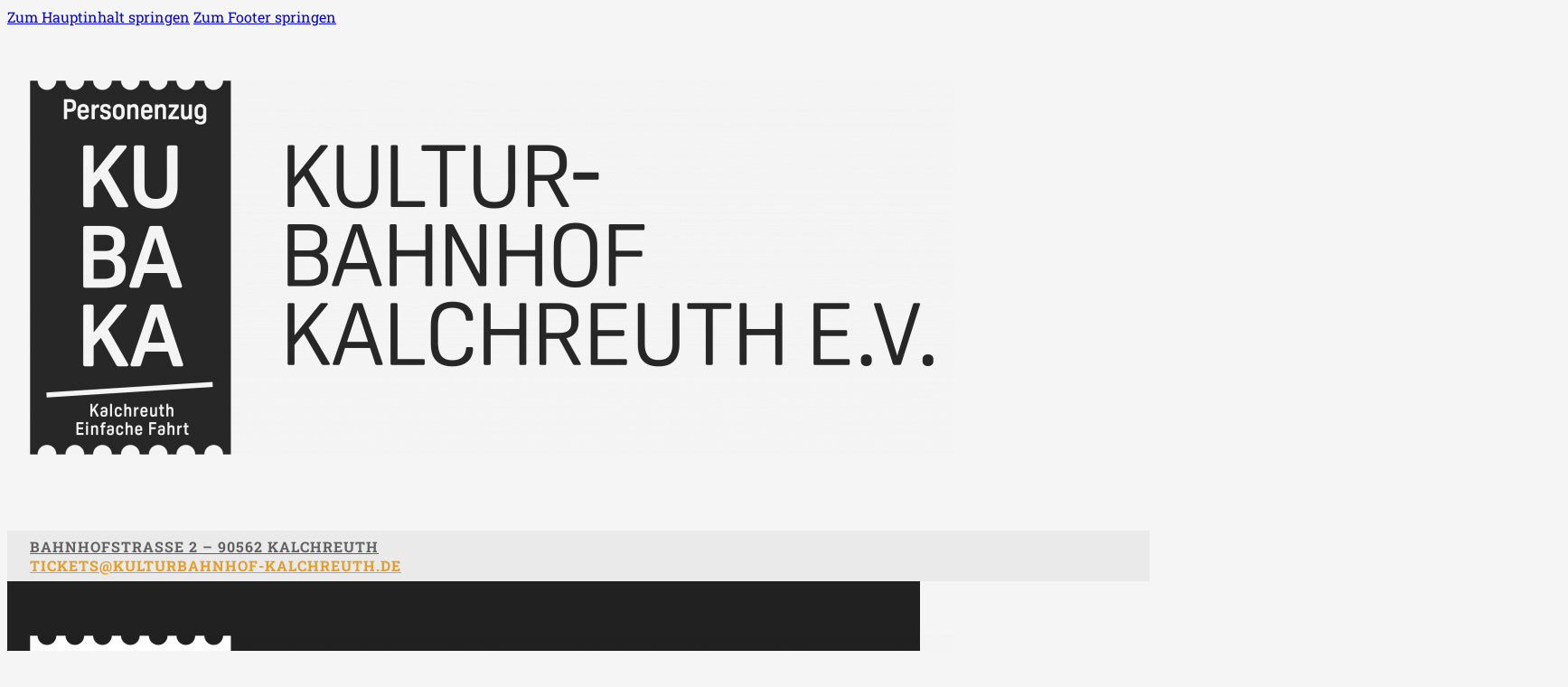

--- FILE ---
content_type: text/html; charset=UTF-8
request_url: https://kulturbahnhof-kalchreuth.de/jazz-am-bahnhof-135-phoenix-love/
body_size: 9773
content:
<!DOCTYPE html>
<html lang="de">
<head>
<meta charset="UTF-8">
<meta name="viewport" content="width=device-width, initial-scale=1">
<title>Jazz am Bahnhof 134 – PHOENIX LOVE &#8211; Kulturbahnhof Kalchreuth e.V.</title>
<meta name='robots' content='max-image-preview:large' />
<link rel="alternate" type="application/rss+xml" title="Kulturbahnhof Kalchreuth e.V. &raquo; Feed" href="https://kulturbahnhof-kalchreuth.de/feed/" />
<link rel="alternate" type="application/rss+xml" title="Kulturbahnhof Kalchreuth e.V. &raquo; Kommentar-Feed" href="https://kulturbahnhof-kalchreuth.de/comments/feed/" />
<link rel="alternate" title="oEmbed (JSON)" type="application/json+oembed" href="https://kulturbahnhof-kalchreuth.de/wp-json/oembed/1.0/embed?url=https%3A%2F%2Fkulturbahnhof-kalchreuth.de%2Fjazz-am-bahnhof-135-phoenix-love%2F" />
<link rel="alternate" title="oEmbed (XML)" type="text/xml+oembed" href="https://kulturbahnhof-kalchreuth.de/wp-json/oembed/1.0/embed?url=https%3A%2F%2Fkulturbahnhof-kalchreuth.de%2Fjazz-am-bahnhof-135-phoenix-love%2F&#038;format=xml" />
<style id='wp-img-auto-sizes-contain-inline-css'>
img:is([sizes=auto i],[sizes^="auto," i]){contain-intrinsic-size:3000px 1500px}
/*# sourceURL=wp-img-auto-sizes-contain-inline-css */
</style>
<style id='wp-emoji-styles-inline-css'>

	img.wp-smiley, img.emoji {
		display: inline !important;
		border: none !important;
		box-shadow: none !important;
		height: 1em !important;
		width: 1em !important;
		margin: 0 0.07em !important;
		vertical-align: -0.1em !important;
		background: none !important;
		padding: 0 !important;
	}
/*# sourceURL=wp-emoji-styles-inline-css */
</style>
<style id='classic-theme-styles-inline-css'>
/*! This file is auto-generated */
.wp-block-button__link{color:#fff;background-color:#32373c;border-radius:9999px;box-shadow:none;text-decoration:none;padding:calc(.667em + 2px) calc(1.333em + 2px);font-size:1.125em}.wp-block-file__button{background:#32373c;color:#fff;text-decoration:none}
/*# sourceURL=/wp-includes/css/classic-themes.min.css */
</style>
<link rel='stylesheet' id='bricks-frontend-css' href='https://kulturbahnhof-kalchreuth.de/wp-content/themes/bricks/assets/css/frontend-layer.min.css?ver=1767290229' media='all' />
<style id='bricks-frontend-inline-css'>
@font-face{font-family:"Roboto";font-weight:400;font-display:swap;src:url(https://kulturbahnhof-kalchreuth.de/wp-content/uploads/2024/01/Roboto-Regular.ttf) format("truetype");}@font-face{font-family:"Roboto";font-weight:700;font-display:swap;src:url(https://kulturbahnhof-kalchreuth.de/wp-content/uploads/2024/01/Roboto-Bold.ttf) format("truetype");}
@font-face{font-family:"Roboto Slab";font-weight:400;font-display:swap;src:url(https://kulturbahnhof-kalchreuth.de/wp-content/uploads/2024/01/RobotoSlab-Regular.ttf) format("truetype");}@font-face{font-family:"Roboto Slab";font-weight:700;font-display:swap;src:url(https://kulturbahnhof-kalchreuth.de/wp-content/uploads/2024/01/RobotoSlab-Bold.ttf) format("truetype");}

/*# sourceURL=bricks-frontend-inline-css */
</style>
<link rel='stylesheet' id='bricks-child-css' href='https://kulturbahnhof-kalchreuth.de/wp-content/themes/bricks-child/style.css?ver=1664373116' media='all' />
<link rel='stylesheet' id='bricks-themify-icons-css' href='https://kulturbahnhof-kalchreuth.de/wp-content/themes/bricks/assets/css/libs/themify-icons-layer.min.css?ver=1767290229' media='all' />
<link rel='stylesheet' id='bricks-photoswipe-css' href='https://kulturbahnhof-kalchreuth.de/wp-content/themes/bricks/assets/css/libs/photoswipe.min.css?ver=1767290229' media='all' />
<style id='bricks-frontend-inline-inline-css'>
:root {} .brxe-container {width: 1400px} .woocommerce main.site-main {width: 1400px} #brx-content.wordpress {width: 1400px} body {font-family: "Roboto Slab"; font-size: 16px; font-weight: 400} h1 {font-size: 3.8rem; font-weight: 700; font-family: ""Roboto Slab""; line-height: 4.6rem} h2 {font-size: 3.2rem; font-weight: 700; text-transform: uppercase; font-family: ""Roboto Slab""; line-height: 4.2rem} h3 {font-weight: 700; text-transform: uppercase; font-family: ""Roboto Slab""; font-size: 2.4rem; line-height: 3.0rem; margin-bottom: 10px} html {background-color: var(--bricks-color-575991)} body {background: none}:where(:root) .bricks-color-primary {color: var(--bricks-color-bcjtjd)}:where(:root) .bricks-background-primary {background-color: var(--bricks-color-bcjtjd)}:where(:root) .bricks-color-secondary {color: var(--bricks-color-uomsrb)}:where(:root) .bricks-background-secondary {background-color: var(--bricks-color-uomsrb)}@media (max-width: 991px) { h1 {font-size: 32px; font-family: "Roboto Slab"} h2 {font-size: 26px; font-family: "Roboto Slab"} body {font-family: "Roboto Slab"}}:root {--bricks-color-575991: #f5f5f5;--bricks-color-shloze: #eaeaea;--bricks-color-194c72: #e0e0e0;--bricks-color-qmuyzj: #d0d0d0;--bricks-color-c0cb4b: #9e9e9e;--bricks-color-2b8fc4: #616161;--bricks-color-04608a: #424242;--bricks-color-ojiffz: #262626;--bricks-color-0eadb1: #212121;--bricks-color-7b74dc: #ff5722;--bricks-color-a836a0: #f44336;--bricks-color-uomsrb: #ed185b;--bricks-color-bcjtjd: #262626;--bricks-color-najygv: #4c9a80;--bricks-color-dvfgqz: #314da3;--bricks-color-umimty: #e99b25;--bricks-color-mejrvg: #e99b25;}#brxe-slyfwv {max-width: 350px; padding-right: 25px}@media (max-width: 767px) {#brxe-slyfwv {max-width: 300px}}#brxe-sjwbyr .bricks-nav-menu > li > a {background-color: #272727; color: #f5f5f5; text-transform: uppercase; font-family: ""Roboto Slab""; padding-top: 10px; padding-right: 10px; padding-bottom: 10px; padding-left: 10px}#brxe-sjwbyr .bricks-nav-menu > li > .brx-submenu-toggle {background-color: #272727}#brxe-sjwbyr .bricks-nav-menu > li > .brx-submenu-toggle > * {color: #f5f5f5; text-transform: uppercase; font-family: ""Roboto Slab""; padding-top: 10px; padding-right: 10px; padding-bottom: 10px; padding-left: 10px}#brxe-sjwbyr .bricks-nav-menu > li {margin-left: 10px}#brxe-sjwbyr .bricks-mobile-menu-wrapper:before {background-color: var(--bricks-color-0eadb1)}#brxe-sjwbyr .bricks-mobile-menu > li > a {padding-top: 10px; padding-bottom: 10px; font-size: 20px}#brxe-sjwbyr .bricks-mobile-menu > li > .brx-submenu-toggle > * {padding-top: 10px; padding-bottom: 10px; font-size: 20px}#brxe-sjwbyr .bricks-nav-menu > .current-menu-item > a {background-color: var(--bricks-color-umimty)}#brxe-sjwbyr .bricks-nav-menu > .current-menu-item > .brx-submenu-toggle {background-color: var(--bricks-color-umimty)}#brxe-sjwbyr .bricks-nav-menu > .current-menu-parent > a {background-color: var(--bricks-color-umimty); color: var(--bricks-color-0eadb1); font-weight: 500}#brxe-sjwbyr .bricks-nav-menu > .current-menu-parent > .brx-submenu-toggle {background-color: var(--bricks-color-umimty)}#brxe-sjwbyr .bricks-nav-menu > .current-menu-ancestor > a {background-color: var(--bricks-color-umimty); color: var(--bricks-color-0eadb1); font-weight: 500}#brxe-sjwbyr .bricks-nav-menu > .current-menu-ancestor > .brx-submenu-toggle {background-color: var(--bricks-color-umimty)}#brxe-sjwbyr .bricks-mobile-menu [aria-current="page"] {color: var(--bricks-color-umimty)}#brxe-sjwbyr .bricks-mobile-menu [aria-current="page"] + button {color: var(--bricks-color-umimty)}#brxe-sjwbyr .bricks-mobile-menu > .current-menu-item > a {color: var(--bricks-color-umimty)}#brxe-sjwbyr .bricks-mobile-menu > .current-menu-parent > a {color: var(--bricks-color-umimty)}#brxe-sjwbyr .bricks-mobile-menu > .current-menu-item > .brx-submenu-toggle > * {color: var(--bricks-color-umimty)}#brxe-sjwbyr .bricks-mobile-menu > .current-menu-parent > .brx-submenu-toggle > * {color: var(--bricks-color-umimty)}#brxe-sjwbyr .bricks-nav-menu .current-menu-item > a {color: var(--bricks-color-0eadb1); font-weight: 500}#brxe-sjwbyr .bricks-nav-menu .current-menu-item > .brx-submenu-toggle > * {color: var(--bricks-color-0eadb1); font-weight: 500}#brxe-sjwbyr .bricks-nav-menu > .current-menu-parent > .brx-submenu-toggle > * {color: var(--bricks-color-0eadb1); font-weight: 500}#brxe-sjwbyr .bricks-nav-menu > .current-menu-ancestor > .brx-submenu-toggle > * {color: var(--bricks-color-0eadb1); font-weight: 500}.brxe-nav-menu .bricks-mobile-menu-toggle .bar-center { min-width: 12px; top: 12px; width: 20px;} .brxe-nav-menu .bricks-mobile-menu-toggle .bar-bottom { min-width: 12px; top: 24px; width: 20px;}@media (max-width: 767px) {#brxe-sjwbyr .bricks-mobile-menu-toggle {width: 40px !important; color: var(--bricks-color-ojiffz)}#brxe-sjwbyr .bricks-mobile-menu-toggle .bar-top {width: 40px !important}#brxe-sjwbyr .bricks-mobile-menu-toggle .bar-center {width: 40px !important}#brxe-sjwbyr .bricks-mobile-menu-toggle .bar-bottom {width: 40px !important}#brxe-sjwbyr.show-mobile-menu .bricks-mobile-menu-toggle {color: var(--bricks-color-ojiffz) !important}#brxe-sjwbyr {display: none}}@media (max-width: 478px) {#brxe-sjwbyr .bricks-mobile-menu-toggle {color: var(--bricks-color-ojiffz); width: 40px !important}#brxe-sjwbyr.show-mobile-menu .bricks-mobile-menu-toggle {color: var(--bricks-color-ojiffz) !important}#brxe-sjwbyr .bricks-mobile-menu-toggle .bar-top {width: 40px !important}#brxe-sjwbyr .bricks-mobile-menu-toggle .bar-center {width: 40px !important}#brxe-sjwbyr .bricks-mobile-menu-toggle .bar-bottom {width: 40px !important}}#brxe-gxxxdk {display: none}#brxe-gxxxdk { outline: none;}@media (max-width: 767px) {#brxe-gxxxdk {--brxe-toggle-scale: 1.3; margin-top: 15px; margin-right: 5px; display: flex}#brxe-gxxxdk .brxa-inner {--brxe-toggle-bar-height: 2px; --brxe-toggle-bar-radius: 0px}}#brxe-efdtkn {display: flex; justify-content: space-between; width: 100%}#brxe-qdxjgq {padding-top: 60px; padding-right: 25px; padding-bottom: 80px; padding-left: 25px}@media (max-width: 478px) {#brxe-qdxjgq {padding-top: 40px; padding-bottom: 60px}}#brxe-gjitqc {background-color: var(--bricks-color-575991)}#brxe-nykujy {color: var(--bricks-color-2b8fc4); text-transform: uppercase; letter-spacing: 1px; font-family: ""Roboto Slab""; font-weight: 700}@media (max-width: 478px) {#brxe-nykujy {font-size: 15px}}#brxe-vfprzs {color: var(--bricks-color-umimty); text-transform: uppercase; letter-spacing: 1px; font-weight: 700; font-family: ""Roboto Slab""}@media (max-width: 478px) {#brxe-vfprzs {font-size: 15px}}#brxe-taivrn {padding-top: 7px; padding-right: 25px; padding-bottom: 7px; padding-left: 25px; flex-direction: row; justify-content: space-between}@media (max-width: 478px) {#brxe-taivrn {align-items: center}}#brxe-xcorwt {background-color: var(--bricks-color-shloze)}#brxe-zpdaap {max-width: 300px; margin-bottom: 25px; padding-right: 25px}#brxe-zpdaap { outline: none;}@media (max-width: 767px) {#brxe-zpdaap {margin-bottom: 25px}#brxe-zpdaap { outline: none;}}#brxe-btglpn .bricks-nav-menu > li > a {background-color: var(--bricks-color-0eadb1); color: #f5f5f5; text-transform: uppercase; font-family: ""Roboto Slab""; font-size: 2.0rem; line-height: 2.4rem; padding-top: 15px; padding-right: 15px; padding-bottom: 15px; padding-left: 0}#brxe-btglpn .bricks-nav-menu > li > .brx-submenu-toggle {background-color: var(--bricks-color-0eadb1)}#brxe-btglpn .bricks-nav-menu > li > .brx-submenu-toggle > * {color: #f5f5f5; text-transform: uppercase; font-family: ""Roboto Slab""; font-size: 2.0rem; line-height: 2.4rem; padding-top: 15px; padding-right: 15px; padding-bottom: 15px; padding-left: 0}#brxe-btglpn .bricks-nav-menu > li {margin-top: 15px; margin-bottom: 15px; margin-left: 0}#brxe-btglpn .bricks-mobile-menu-wrapper:before {background-color: var(--bricks-color-0eadb1)}#brxe-btglpn .bricks-mobile-menu > li > a {padding-top: 10px; padding-bottom: 10px; font-size: 20px}#brxe-btglpn .bricks-mobile-menu > li > .brx-submenu-toggle > * {padding-top: 10px; padding-bottom: 10px; font-size: 20px}#brxe-btglpn .bricks-nav-menu > .current-menu-item > a {background-color: var(--bricks-color-0eadb1)}#brxe-btglpn .bricks-nav-menu > .current-menu-item > .brx-submenu-toggle {background-color: var(--bricks-color-0eadb1)}#brxe-btglpn .bricks-nav-menu > .current-menu-parent > a {background-color: var(--bricks-color-0eadb1); color: var(--bricks-color-umimty)}#brxe-btglpn .bricks-nav-menu > .current-menu-parent > .brx-submenu-toggle {background-color: var(--bricks-color-0eadb1)}#brxe-btglpn .bricks-nav-menu > .current-menu-ancestor > a {background-color: var(--bricks-color-0eadb1); color: var(--bricks-color-umimty)}#brxe-btglpn .bricks-nav-menu > .current-menu-ancestor > .brx-submenu-toggle {background-color: var(--bricks-color-0eadb1)}#brxe-btglpn .bricks-mobile-menu [aria-current="page"] {color: var(--bricks-color-umimty)}#brxe-btglpn .bricks-mobile-menu [aria-current="page"] + button {color: var(--bricks-color-umimty)}#brxe-btglpn .bricks-mobile-menu > .current-menu-item > a {color: var(--bricks-color-umimty)}#brxe-btglpn .bricks-mobile-menu > .current-menu-parent > a {color: var(--bricks-color-umimty)}#brxe-btglpn .bricks-mobile-menu > .current-menu-item > .brx-submenu-toggle > * {color: var(--bricks-color-umimty)}#brxe-btglpn .bricks-mobile-menu > .current-menu-parent > .brx-submenu-toggle > * {color: var(--bricks-color-umimty)}#brxe-btglpn .bricks-nav-menu .current-menu-item > a {color: var(--bricks-color-umimty)}#brxe-btglpn .bricks-nav-menu .current-menu-item > .brx-submenu-toggle > * {color: var(--bricks-color-umimty)}#brxe-btglpn .bricks-nav-menu > .current-menu-parent > .brx-submenu-toggle > * {color: var(--bricks-color-umimty)}#brxe-btglpn .bricks-nav-menu > .current-menu-ancestor > .brx-submenu-toggle > * {color: var(--bricks-color-umimty)}#brxe-btglpn .bricks-nav-menu {flex-direction: column}.brxe-nav-menu .bricks-mobile-menu-toggle .bar-center { min-width: 12px; top: 12px; width: 20px;} .brxe-nav-menu .bricks-mobile-menu-toggle .bar-bottom { min-width: 12px; top: 24px; width: 20px;}@media (max-width: 767px) {#brxe-btglpn .bricks-nav-menu {flex-direction: column}#brxe-btglpn .bricks-nav-menu > li > a {padding-top: 15px; padding-right: 15px; padding-bottom: 15px; padding-left: 0; background-color: var(--bricks-color-0eadb1); font-size: 2rem; line-height: 2.4rem}#brxe-btglpn .bricks-nav-menu > li > .brx-submenu-toggle > * {padding-top: 15px; padding-right: 15px; padding-bottom: 15px; padding-left: 0; font-size: 2rem; line-height: 2.4rem}#brxe-btglpn .bricks-nav-menu > li {margin-top: 15px; margin-bottom: 15px; margin-left: 0}#brxe-btglpn .bricks-nav-menu > li > .brx-submenu-toggle {background-color: var(--bricks-color-0eadb1)}#brxe-btglpn .bricks-nav-menu > .current-menu-item > a {background-color: var(--bricks-color-0eadb1)}#brxe-btglpn .bricks-nav-menu > .current-menu-item > .brx-submenu-toggle {background-color: var(--bricks-color-0eadb1)}#brxe-btglpn .bricks-nav-menu > .current-menu-parent > a {background-color: var(--bricks-color-0eadb1); color: var(--bricks-color-umimty)}#brxe-btglpn .bricks-nav-menu > .current-menu-parent > .brx-submenu-toggle {background-color: var(--bricks-color-0eadb1)}#brxe-btglpn .bricks-nav-menu > .current-menu-ancestor > a {background-color: var(--bricks-color-0eadb1); color: var(--bricks-color-umimty)}#brxe-btglpn .bricks-nav-menu > .current-menu-ancestor > .brx-submenu-toggle {background-color: var(--bricks-color-0eadb1)}#brxe-btglpn .bricks-nav-menu .current-menu-item > a {color: var(--bricks-color-umimty)}#brxe-btglpn .bricks-nav-menu .current-menu-item > .brx-submenu-toggle > * {color: var(--bricks-color-umimty)}#brxe-btglpn .bricks-nav-menu > .current-menu-parent > .brx-submenu-toggle > * {color: var(--bricks-color-umimty)}#brxe-btglpn .bricks-nav-menu > .current-menu-ancestor > .brx-submenu-toggle > * {color: var(--bricks-color-umimty)}}@media (max-width: 478px) {#brxe-btglpn .bricks-mobile-menu-toggle {color: var(--bricks-color-ojiffz); width: 40px !important}#brxe-btglpn.show-mobile-menu .bricks-mobile-menu-toggle {color: var(--bricks-color-ojiffz) !important}#brxe-btglpn .bricks-mobile-menu-toggle .bar-top {width: 40px !important}#brxe-btglpn .bricks-mobile-menu-toggle .bar-center {width: 40px !important}#brxe-btglpn .bricks-mobile-menu-toggle .bar-bottom {width: 40px !important}}#brxe-gnuzwy {padding-top: 60px; padding-right: 25px; padding-bottom: 50px; padding-left: 25px; background-color: var(--bricks-color-0eadb1)}@media (max-width: 767px) {#brxe-gnuzwy {background-color: var(--bricks-color-0eadb1); padding-top: 60px; padding-right: 25px; padding-bottom: 50px; padding-left: 25px}}#brxe-bshhrj[data-direction] .brx-offcanvas-inner {width: 75vw}@media (max-width: 767px) {#brxe-bshhrj[data-direction] .brx-offcanvas-inner {width: 75vw}}#brxe-rwnifk {margin-bottom: 5px}#brxe-ydptoc {color: var(--bricks-color-umimty); margin-bottom: 25px}#brxe-lzotbn {margin-bottom: 10px; font-family: "Roboto"; font-weight: 700; font-size: 1.8rem; line-height: 3rem}#brxe-knizgh {font-size: 2.8rem; margin-top: 3px; margin-right: 20px}#brxe-rarlxb {font-size: 1.8rem; line-height: 3rem; font-family: "Roboto"; font-weight: 700; margin-bottom: 5px}@media (max-width: 767px) {#brxe-rarlxb {font-size: 1.8rem}}@media (max-width: 478px) {#brxe-rarlxb {font-size: 1.6rem}}#brxe-ihkere {display: flex; margin-bottom: 5px}#brxe-lafngw {font-size: 1.8rem; line-height: 3rem; font-family: "Roboto"; font-weight: 700; margin-bottom: 40px}#brxe-bysame {margin-bottom: 50px; font-size: 2.4rem; color: var(--bricks-color-umimty); font-weight: 700; text-transform: uppercase; font-family: "Roboto"; line-height: 3.2rem}@media (max-width: 991px) {#brxe-bysame {font-weight: 700}}#brxe-ckpsgc {margin-bottom: 20px; font-family: "Roboto"; font-weight: 400; font-size: 1.6rem; line-height: 2.8rem}#brxe-ckpsgc a {font-family: "Roboto"; font-weight: 400; font-size: 1.6rem; line-height: 2.8rem; font-size: inherit}#brxe-zrylnp {margin-bottom: 50px; color: var(--bricks-color-umimty); font-weight: 700; font-family: "Roboto"; display: block}#brxe-abxwht {margin-bottom: 15px; font-family: "Roboto"; font-weight: 400; font-size: 1.6rem; line-height: 2.8rem}#brxe-slmwds {font-size: 30px; color: var(--bricks-color-2b8fc4); fill: var(--bricks-color-2b8fc4)}#brxe-tmgjvg:not(.tag), #brxe-tmgjvg img {object-fit: cover}#brxe-tmgjvg {width: 100%; height: 100%}#brxe-fxjxci {max-height: 400px}@media (max-width: 991px) {#brxe-fxjxci {max-height: 500px}}#brxe-rpbjql {padding-bottom: 100px}#brxe-rpbjql {display: grid; grid-template-columns: 1fr 1fr; grid-gap: 50px;}@media only screen and (max-width: 992px) { #brxe-rpbjql { display: grid; grid-template-columns: 1fr; grid-gap: 50px; }}@media (max-width: 767px) {#brxe-rpbjql {padding-bottom: 60px}}#brxe-ehxspd {padding-bottom: 50px; width: 100%}#brxe-ojdgrv {padding-right: 25px; padding-left: 25px}#brxe-ewokxf {padding-top: 100px; padding-bottom: 50px; background-color: var(--bricks-color-194c72); color: var(--bricks-color-2b8fc4)}@media (max-width: 991px) {#brxe-ewokxf {padding-top: 80px}}#brxe-zmhspr {max-width: 250px; margin-bottom: 75px}#brxe-blcnqj {color: var(--bricks-color-0eadb1)}#brxe-urnifo {color: var(--bricks-color-0eadb1)}#brxe-nftrcg {display: flex; flex-direction: column}#brxe-gyhqvb {width: 100%; display: grid; align-items: initial; grid-template-columns: 1fr 1fr; grid-gap: 50px}@media (max-width: 478px) {#brxe-gyhqvb {grid-template-columns: 1fr; grid-gap: 30px}}#brxe-hikryg {padding-top: 120px; padding-right: 25px; padding-bottom: 150px; padding-left: 25px}@media (max-width: 478px) {#brxe-hikryg {padding-top: 80px; padding-bottom: 100px}}#brxe-wdxele {background-color: var(--bricks-color-umimty)}* { word-wrap: anywhere; } .brxe-nav-menu ol, .brxe-nav-menu ul { margin-top: 40px; }
/*# sourceURL=bricks-frontend-inline-inline-css */
</style>
<link rel="https://api.w.org/" href="https://kulturbahnhof-kalchreuth.de/wp-json/" /><link rel="alternate" title="JSON" type="application/json" href="https://kulturbahnhof-kalchreuth.de/wp-json/wp/v2/posts/1767" /><link rel="EditURI" type="application/rsd+xml" title="RSD" href="https://kulturbahnhof-kalchreuth.de/xmlrpc.php?rsd" />
<link rel="canonical" href="https://kulturbahnhof-kalchreuth.de/jazz-am-bahnhof-135-phoenix-love/" />
<link rel="apple-touch-icon" sizes="180x180" href="/favicons/apple-touch-icon.png">
<link rel="icon" type="image/png" sizes="32x32" href="/favicons/favicon-32x32.png">
<link rel="icon" type="image/png" sizes="16x16" href="/favicons/favicon-16x16.png">
<link rel="manifest" href="/favicons/site.webmanifest">
<link rel="mask-icon" href="/favicons/safari-pinned-tab.svg" color="#5bbad5">
<meta name="msapplication-TileColor" content="#f5f5f5">
<meta name="theme-color" content="#f5f5f5">


<style>.recentcomments a{display:inline !important;padding:0 !important;margin:0 !important;}</style>
<meta property="og:url" content="https://kulturbahnhof-kalchreuth.de/jazz-am-bahnhof-135-phoenix-love/" />
<meta property="og:site_name" content="Kulturbahnhof Kalchreuth e.V." />
<meta property="og:title" content="Jazz am Bahnhof 134 – PHOENIX LOVE" />
<meta property="og:type" content="article" />
<style id='global-styles-inline-css'>
:root{--wp--preset--aspect-ratio--square: 1;--wp--preset--aspect-ratio--4-3: 4/3;--wp--preset--aspect-ratio--3-4: 3/4;--wp--preset--aspect-ratio--3-2: 3/2;--wp--preset--aspect-ratio--2-3: 2/3;--wp--preset--aspect-ratio--16-9: 16/9;--wp--preset--aspect-ratio--9-16: 9/16;--wp--preset--color--black: #000000;--wp--preset--color--cyan-bluish-gray: #abb8c3;--wp--preset--color--white: #ffffff;--wp--preset--color--pale-pink: #f78da7;--wp--preset--color--vivid-red: #cf2e2e;--wp--preset--color--luminous-vivid-orange: #ff6900;--wp--preset--color--luminous-vivid-amber: #fcb900;--wp--preset--color--light-green-cyan: #7bdcb5;--wp--preset--color--vivid-green-cyan: #00d084;--wp--preset--color--pale-cyan-blue: #8ed1fc;--wp--preset--color--vivid-cyan-blue: #0693e3;--wp--preset--color--vivid-purple: #9b51e0;--wp--preset--gradient--vivid-cyan-blue-to-vivid-purple: linear-gradient(135deg,rgb(6,147,227) 0%,rgb(155,81,224) 100%);--wp--preset--gradient--light-green-cyan-to-vivid-green-cyan: linear-gradient(135deg,rgb(122,220,180) 0%,rgb(0,208,130) 100%);--wp--preset--gradient--luminous-vivid-amber-to-luminous-vivid-orange: linear-gradient(135deg,rgb(252,185,0) 0%,rgb(255,105,0) 100%);--wp--preset--gradient--luminous-vivid-orange-to-vivid-red: linear-gradient(135deg,rgb(255,105,0) 0%,rgb(207,46,46) 100%);--wp--preset--gradient--very-light-gray-to-cyan-bluish-gray: linear-gradient(135deg,rgb(238,238,238) 0%,rgb(169,184,195) 100%);--wp--preset--gradient--cool-to-warm-spectrum: linear-gradient(135deg,rgb(74,234,220) 0%,rgb(151,120,209) 20%,rgb(207,42,186) 40%,rgb(238,44,130) 60%,rgb(251,105,98) 80%,rgb(254,248,76) 100%);--wp--preset--gradient--blush-light-purple: linear-gradient(135deg,rgb(255,206,236) 0%,rgb(152,150,240) 100%);--wp--preset--gradient--blush-bordeaux: linear-gradient(135deg,rgb(254,205,165) 0%,rgb(254,45,45) 50%,rgb(107,0,62) 100%);--wp--preset--gradient--luminous-dusk: linear-gradient(135deg,rgb(255,203,112) 0%,rgb(199,81,192) 50%,rgb(65,88,208) 100%);--wp--preset--gradient--pale-ocean: linear-gradient(135deg,rgb(255,245,203) 0%,rgb(182,227,212) 50%,rgb(51,167,181) 100%);--wp--preset--gradient--electric-grass: linear-gradient(135deg,rgb(202,248,128) 0%,rgb(113,206,126) 100%);--wp--preset--gradient--midnight: linear-gradient(135deg,rgb(2,3,129) 0%,rgb(40,116,252) 100%);--wp--preset--font-size--small: 13px;--wp--preset--font-size--medium: 20px;--wp--preset--font-size--large: 36px;--wp--preset--font-size--x-large: 42px;--wp--preset--spacing--20: 0.44rem;--wp--preset--spacing--30: 0.67rem;--wp--preset--spacing--40: 1rem;--wp--preset--spacing--50: 1.5rem;--wp--preset--spacing--60: 2.25rem;--wp--preset--spacing--70: 3.38rem;--wp--preset--spacing--80: 5.06rem;--wp--preset--shadow--natural: 6px 6px 9px rgba(0, 0, 0, 0.2);--wp--preset--shadow--deep: 12px 12px 50px rgba(0, 0, 0, 0.4);--wp--preset--shadow--sharp: 6px 6px 0px rgba(0, 0, 0, 0.2);--wp--preset--shadow--outlined: 6px 6px 0px -3px rgb(255, 255, 255), 6px 6px rgb(0, 0, 0);--wp--preset--shadow--crisp: 6px 6px 0px rgb(0, 0, 0);}:where(.is-layout-flex){gap: 0.5em;}:where(.is-layout-grid){gap: 0.5em;}body .is-layout-flex{display: flex;}.is-layout-flex{flex-wrap: wrap;align-items: center;}.is-layout-flex > :is(*, div){margin: 0;}body .is-layout-grid{display: grid;}.is-layout-grid > :is(*, div){margin: 0;}:where(.wp-block-columns.is-layout-flex){gap: 2em;}:where(.wp-block-columns.is-layout-grid){gap: 2em;}:where(.wp-block-post-template.is-layout-flex){gap: 1.25em;}:where(.wp-block-post-template.is-layout-grid){gap: 1.25em;}.has-black-color{color: var(--wp--preset--color--black) !important;}.has-cyan-bluish-gray-color{color: var(--wp--preset--color--cyan-bluish-gray) !important;}.has-white-color{color: var(--wp--preset--color--white) !important;}.has-pale-pink-color{color: var(--wp--preset--color--pale-pink) !important;}.has-vivid-red-color{color: var(--wp--preset--color--vivid-red) !important;}.has-luminous-vivid-orange-color{color: var(--wp--preset--color--luminous-vivid-orange) !important;}.has-luminous-vivid-amber-color{color: var(--wp--preset--color--luminous-vivid-amber) !important;}.has-light-green-cyan-color{color: var(--wp--preset--color--light-green-cyan) !important;}.has-vivid-green-cyan-color{color: var(--wp--preset--color--vivid-green-cyan) !important;}.has-pale-cyan-blue-color{color: var(--wp--preset--color--pale-cyan-blue) !important;}.has-vivid-cyan-blue-color{color: var(--wp--preset--color--vivid-cyan-blue) !important;}.has-vivid-purple-color{color: var(--wp--preset--color--vivid-purple) !important;}.has-black-background-color{background-color: var(--wp--preset--color--black) !important;}.has-cyan-bluish-gray-background-color{background-color: var(--wp--preset--color--cyan-bluish-gray) !important;}.has-white-background-color{background-color: var(--wp--preset--color--white) !important;}.has-pale-pink-background-color{background-color: var(--wp--preset--color--pale-pink) !important;}.has-vivid-red-background-color{background-color: var(--wp--preset--color--vivid-red) !important;}.has-luminous-vivid-orange-background-color{background-color: var(--wp--preset--color--luminous-vivid-orange) !important;}.has-luminous-vivid-amber-background-color{background-color: var(--wp--preset--color--luminous-vivid-amber) !important;}.has-light-green-cyan-background-color{background-color: var(--wp--preset--color--light-green-cyan) !important;}.has-vivid-green-cyan-background-color{background-color: var(--wp--preset--color--vivid-green-cyan) !important;}.has-pale-cyan-blue-background-color{background-color: var(--wp--preset--color--pale-cyan-blue) !important;}.has-vivid-cyan-blue-background-color{background-color: var(--wp--preset--color--vivid-cyan-blue) !important;}.has-vivid-purple-background-color{background-color: var(--wp--preset--color--vivid-purple) !important;}.has-black-border-color{border-color: var(--wp--preset--color--black) !important;}.has-cyan-bluish-gray-border-color{border-color: var(--wp--preset--color--cyan-bluish-gray) !important;}.has-white-border-color{border-color: var(--wp--preset--color--white) !important;}.has-pale-pink-border-color{border-color: var(--wp--preset--color--pale-pink) !important;}.has-vivid-red-border-color{border-color: var(--wp--preset--color--vivid-red) !important;}.has-luminous-vivid-orange-border-color{border-color: var(--wp--preset--color--luminous-vivid-orange) !important;}.has-luminous-vivid-amber-border-color{border-color: var(--wp--preset--color--luminous-vivid-amber) !important;}.has-light-green-cyan-border-color{border-color: var(--wp--preset--color--light-green-cyan) !important;}.has-vivid-green-cyan-border-color{border-color: var(--wp--preset--color--vivid-green-cyan) !important;}.has-pale-cyan-blue-border-color{border-color: var(--wp--preset--color--pale-cyan-blue) !important;}.has-vivid-cyan-blue-border-color{border-color: var(--wp--preset--color--vivid-cyan-blue) !important;}.has-vivid-purple-border-color{border-color: var(--wp--preset--color--vivid-purple) !important;}.has-vivid-cyan-blue-to-vivid-purple-gradient-background{background: var(--wp--preset--gradient--vivid-cyan-blue-to-vivid-purple) !important;}.has-light-green-cyan-to-vivid-green-cyan-gradient-background{background: var(--wp--preset--gradient--light-green-cyan-to-vivid-green-cyan) !important;}.has-luminous-vivid-amber-to-luminous-vivid-orange-gradient-background{background: var(--wp--preset--gradient--luminous-vivid-amber-to-luminous-vivid-orange) !important;}.has-luminous-vivid-orange-to-vivid-red-gradient-background{background: var(--wp--preset--gradient--luminous-vivid-orange-to-vivid-red) !important;}.has-very-light-gray-to-cyan-bluish-gray-gradient-background{background: var(--wp--preset--gradient--very-light-gray-to-cyan-bluish-gray) !important;}.has-cool-to-warm-spectrum-gradient-background{background: var(--wp--preset--gradient--cool-to-warm-spectrum) !important;}.has-blush-light-purple-gradient-background{background: var(--wp--preset--gradient--blush-light-purple) !important;}.has-blush-bordeaux-gradient-background{background: var(--wp--preset--gradient--blush-bordeaux) !important;}.has-luminous-dusk-gradient-background{background: var(--wp--preset--gradient--luminous-dusk) !important;}.has-pale-ocean-gradient-background{background: var(--wp--preset--gradient--pale-ocean) !important;}.has-electric-grass-gradient-background{background: var(--wp--preset--gradient--electric-grass) !important;}.has-midnight-gradient-background{background: var(--wp--preset--gradient--midnight) !important;}.has-small-font-size{font-size: var(--wp--preset--font-size--small) !important;}.has-medium-font-size{font-size: var(--wp--preset--font-size--medium) !important;}.has-large-font-size{font-size: var(--wp--preset--font-size--large) !important;}.has-x-large-font-size{font-size: var(--wp--preset--font-size--x-large) !important;}
/*# sourceURL=global-styles-inline-css */
</style>
</head>

<body data-rsssl=1 class="wp-singular post-template-default single single-post postid-1767 single-format-standard wp-theme-bricks wp-child-theme-bricks-child brx-body bricks-is-frontend wp-embed-responsive">		<a class="skip-link" href="#brx-content">Zum Hauptinhalt springen</a>

					<a class="skip-link" href="#brx-footer">Zum Footer springen</a>
			<header id="brx-header"><section id="brxe-gjitqc" class="brxe-section"><div id="brxe-qdxjgq" class="brxe-container"><div id="brxe-efdtkn" class="brxe-div"><a id="brxe-slyfwv" class="brxe-logo" href="https://kulturbahnhof-kalchreuth.de"><img width="1024" height="414" src="https://kulturbahnhof-kalchreuth.de/wp-content/uploads/2022/09/220928_1_Logo-1024x414.png" class="bricks-site-logo css-filter" alt="Kulturbahnhof Kalchreuth e.V." loading="eager" decoding="async" fetchpriority="high" srcset="https://kulturbahnhof-kalchreuth.de/wp-content/uploads/2022/09/220928_1_Logo-1024x414.png 1024w, https://kulturbahnhof-kalchreuth.de/wp-content/uploads/2022/09/220928_1_Logo-300x121.png 300w, https://kulturbahnhof-kalchreuth.de/wp-content/uploads/2022/09/220928_1_Logo-768x311.png 768w, https://kulturbahnhof-kalchreuth.de/wp-content/uploads/2022/09/220928_1_Logo-1536x622.png 1536w, https://kulturbahnhof-kalchreuth.de/wp-content/uploads/2022/09/220928_1_Logo-2048x829.png 2048w" sizes="(max-width: 1024px) 100vw, 1024px" /></a><div id="brxe-sjwbyr" data-script-id="sjwbyr" class="brxe-nav-menu"><nav class="bricks-nav-menu-wrapper never"><ul id="menu-sekundaer" class="bricks-nav-menu"><li id="menu-item-927" class="menu-item menu-item-type-post_type menu-item-object-page menu-item-home menu-item-927 bricks-menu-item"><a href="https://kulturbahnhof-kalchreuth.de/">Programm</a></li>
<li id="menu-item-1004" class="menu-item menu-item-type-post_type menu-item-object-page menu-item-1004 bricks-menu-item"><a href="https://kulturbahnhof-kalchreuth.de/der-bahnhof/">Der Bahnhof</a></li>
<li id="menu-item-1010" class="menu-item menu-item-type-post_type menu-item-object-page menu-item-1010 bricks-menu-item"><a href="https://kulturbahnhof-kalchreuth.de/der-verein/">Der Verein</a></li>
</ul></nav></div><button id="brxe-gxxxdk" data-script-id="gxxxdk" class="brxe-toggle brxa--spin" aria-label="Öffnen" aria-expanded="false"><span class="brxa-wrap"><span class="brxa-inner"></span></span></button></div></div></section><section id="brxe-xcorwt" class="brxe-section"><div id="brxe-taivrn" class="brxe-container"><a id="brxe-nykujy" class="brxe-text-basic" href="https://goo.gl/maps/RHi85zgW41S6GrXk9" target="_blank">Bahnhofstraße 2 – 90562 Kalchreuth</a><div id="brxe-fcgnog" class="brxe-div"><a id="brxe-vfprzs" class="brxe-text-basic" href="mailto:tickets@kulturbahnhof-kalchreuth.de" title="Mail an das Ticket-Team des KuBaKa">tickets@kulturbahnhof-kalchreuth.de</a></div></div></section><div id="brxe-bshhrj" data-script-id="bshhrj" class="brxe-offcanvas" aria-label="Offcanvas" data-direction="left"><div id="brxe-gnuzwy" class="brxe-block brx-offcanvas-inner"><a id="brxe-zpdaap" class="brxe-logo" href="https://kulturbahnhof-kalchreuth.de"><img width="1024" height="414" src="https://kulturbahnhof-kalchreuth.de/wp-content/uploads/2022/09/220928_1_Logo_w-2-1024x414.png" class="bricks-site-logo css-filter" alt="Kulturbahnhof Kalchreuth e.V." loading="eager" decoding="async" srcset="https://kulturbahnhof-kalchreuth.de/wp-content/uploads/2022/09/220928_1_Logo_w-2-1024x414.png 1024w, https://kulturbahnhof-kalchreuth.de/wp-content/uploads/2022/09/220928_1_Logo_w-2-300x121.png 300w, https://kulturbahnhof-kalchreuth.de/wp-content/uploads/2022/09/220928_1_Logo_w-2-768x311.png 768w, https://kulturbahnhof-kalchreuth.de/wp-content/uploads/2022/09/220928_1_Logo_w-2-1536x622.png 1536w, https://kulturbahnhof-kalchreuth.de/wp-content/uploads/2022/09/220928_1_Logo_w-2-2048x829.png 2048w" sizes="(max-width: 1024px) 100vw, 1024px" /></a><div id="brxe-btglpn" data-script-id="btglpn" class="brxe-nav-menu"><nav class="bricks-nav-menu-wrapper never"><ul id="menu-sekundaer-1" class="bricks-nav-menu"><li class="menu-item menu-item-type-post_type menu-item-object-page menu-item-home menu-item-927 bricks-menu-item"><a href="https://kulturbahnhof-kalchreuth.de/">Programm</a></li>
<li class="menu-item menu-item-type-post_type menu-item-object-page menu-item-1004 bricks-menu-item"><a href="https://kulturbahnhof-kalchreuth.de/der-bahnhof/">Der Bahnhof</a></li>
<li class="menu-item menu-item-type-post_type menu-item-object-page menu-item-1010 bricks-menu-item"><a href="https://kulturbahnhof-kalchreuth.de/der-verein/">Der Verein</a></li>
</ul></nav></div></div><div id="brxe-cijjkz" class="brxe-block brx-offcanvas-backdrop"></div></div></header><main id="brx-content"><section id="brxe-ewokxf" class="brxe-section"><div id="brxe-ojdgrv" class="brxe-container"><div id="brxe-ehxspd" class="brxe-div"><div id="brxe-rpbjql" class="brxe-div"><div id="brxe-kdpbef" class="brxe-div"><h2 id="brxe-rwnifk" class="brxe-heading">Jazz am Bahnhof 134</h2><h2 id="brxe-ydptoc" class="brxe-heading">PHOENIX LOVE</h2><div id="brxe-lzotbn" class="brxe-text-basic">Diese Veranstaltung fand statt am:</div><div id="brxe-ihkere" class="brxe-div"><i id="brxe-knizgh" class="ti-calendar brxe-icon"></i><div id="brxe-stboig" class="brxe-div"><div id="brxe-rarlxb" class="brxe-text-basic">Samstag, 05. Oktober 2024, 20:00 Uhr</div></div></div><div id="brxe-lafngw" class="brxe-text-basic">Veranstaltungsort: Bahnhofstraße 2, 90562 Kalchreuth</div><div id="brxe-bysame" class="brxe-text-basic">Künstler:innen / Vortragende:<br>Dora Osterloh (voc, comp) – Theresia Philipp (sax) – Keisuke Matsuno (git) – Simon Jermyn (b) – Lukas Akintaya (dr)</div><div id="brxe-ckpsgc" class="brxe-text"><p>PHOENIX LOVE ist das neue Bandprojekt von Dora Osterloh. Die Musik verbindet konkrete Songelemente mit freier Improvisation und persönlich-abstrakten Lyrics. Die Musiker sind kreative Akteur*innen der Kölner und Berliner Jazzszene und in unterschiedlichsten Bands zu erleben.</p>
<p>Mit PHOENIX LOVE bilden sie ein eigenständiges Ensemble, welches sowohl die freigeistige Spielhaltung der Improvisation, als auch emotionale Einfühlsamkeit in die Kompositionen und Texte mitbringt. Dora Osterlohs Stimme bewegt sich spielerisch zwischen instrumentalem, geräuschhaftem und gesanglichem Ausdruck. So entsteht ein außergewöhnlicher<br />
Bandsound, geprägt von Komplexität, Tiefe und Klanglandschaften.</p>
</div><a id="brxe-zrylnp" class="brxe-text-basic" href="http://www.doraosterloh.de/phoenix-love/" target="_blank" title="Künstlerlink: http://www.doraosterloh.de/phoenix-love/">http://www.doraosterloh.de/phoenix-love/</a><a id="brxe-wvifxi" href="https://kulturbahnhof-kalchreuth.de/wp-content/uploads/2024/02/JAB-134-PHOENIX-LOVE-24_10_05.pdf" target="_blank" class="brxe-div"><div id="brxe-abxwht" class="brxe-text-basic">Alle Veranstaltungsdetails als PDF zum Ausdrucken:</div><i id="brxe-slmwds" class="ti-import brxe-icon"></i></a></div><div id="brxe-fxjxci" class="brxe-div"><a id="brxe-tmgjvg" class="brxe-image tag bricks-lightbox" href="https://kulturbahnhof-kalchreuth.de/wp-content/uploads/2024/02/Bild-PhoenixLove-01-k.jpg" data-pswp-src="https://kulturbahnhof-kalchreuth.de/wp-content/uploads/2024/02/Bild-PhoenixLove-01-k.jpg" data-pswp-width="1600" data-pswp-height="1064"><img width="1600" height="1064" src="https://kulturbahnhof-kalchreuth.de/wp-content/uploads/2024/02/Bild-PhoenixLove-01-k.jpg" class="css-filter size-full" alt="" decoding="async" srcset="https://kulturbahnhof-kalchreuth.de/wp-content/uploads/2024/02/Bild-PhoenixLove-01-k.jpg 1600w, https://kulturbahnhof-kalchreuth.de/wp-content/uploads/2024/02/Bild-PhoenixLove-01-k-300x200.jpg 300w, https://kulturbahnhof-kalchreuth.de/wp-content/uploads/2024/02/Bild-PhoenixLove-01-k-1024x681.jpg 1024w, https://kulturbahnhof-kalchreuth.de/wp-content/uploads/2024/02/Bild-PhoenixLove-01-k-768x511.jpg 768w, https://kulturbahnhof-kalchreuth.de/wp-content/uploads/2024/02/Bild-PhoenixLove-01-k-1536x1021.jpg 1536w" sizes="(max-width: 1600px) 100vw, 1600px" /></a></div></div></div></div></section></main><footer id="brx-footer"><section id="brxe-wdxele" class="brxe-section"><div id="brxe-hikryg" class="brxe-container"><img width="1024" height="414" src="https://kulturbahnhof-kalchreuth.de/wp-content/uploads/2022/09/220928_1_Logo-1024x414.png" class="brxe-image css-filter size-large" alt="" id="brxe-zmhspr" decoding="async" loading="lazy" srcset="https://kulturbahnhof-kalchreuth.de/wp-content/uploads/2022/09/220928_1_Logo-1024x414.png 1024w, https://kulturbahnhof-kalchreuth.de/wp-content/uploads/2022/09/220928_1_Logo-300x121.png 300w, https://kulturbahnhof-kalchreuth.de/wp-content/uploads/2022/09/220928_1_Logo-768x311.png 768w, https://kulturbahnhof-kalchreuth.de/wp-content/uploads/2022/09/220928_1_Logo-1536x622.png 1536w, https://kulturbahnhof-kalchreuth.de/wp-content/uploads/2022/09/220928_1_Logo-2048x829.png 2048w" sizes="(max-width: 1024px) 100vw, 1024px" /><div id="brxe-gyhqvb" class="brxe-div brx-grid"><div id="brxe-ztykrz" class="brxe-div"><div id="brxe-blcnqj" class="brxe-text-basic">Copyright © 2026 Kulturbahnhof Kalchreuth e.V.<br>Alle Rechte vorbehalten</div></div><div id="brxe-nftrcg" class="brxe-div"><a id="brxe-urnifo" class="brxe-text-basic" href="https://kulturbahnhof-kalchreuth.de/impressum/">Impressum + Datenschutz</a></div></div></div></section></footer><script type="speculationrules">
{"prefetch":[{"source":"document","where":{"and":[{"href_matches":"/*"},{"not":{"href_matches":["/wp-*.php","/wp-admin/*","/wp-content/uploads/*","/wp-content/*","/wp-content/plugins/*","/wp-content/themes/bricks-child/*","/wp-content/themes/bricks/*","/*\\?(.+)"]}},{"not":{"selector_matches":"a[rel~=\"nofollow\"]"}},{"not":{"selector_matches":".no-prefetch, .no-prefetch a"}}]},"eagerness":"conservative"}]}
</script>
<script id="bricks-scripts-js-extra">
var bricksData = {"debug":"","locale":"de_DE","ajaxUrl":"https://kulturbahnhof-kalchreuth.de/wp-admin/admin-ajax.php","restApiUrl":"https://kulturbahnhof-kalchreuth.de/wp-json/bricks/v1/","nonce":"207eff6f0b","formNonce":"5a508724aa","wpRestNonce":"b09cc8b4d6","postId":"1767","recaptchaIds":[],"animatedTypingInstances":[],"videoInstances":[],"splideInstances":[],"tocbotInstances":[],"swiperInstances":[],"queryLoopInstances":[],"interactions":[],"filterInstances":[],"isotopeInstances":[],"activeFiltersCountInstances":[],"googleMapInstances":[],"facebookAppId":"","headerPosition":"top","offsetLazyLoad":"300","baseUrl":"https://kulturbahnhof-kalchreuth.de/jazz-am-bahnhof-135-phoenix-love/","useQueryFilter":"","pageFilters":[],"language":"","wpmlUrlFormat":"","multilangPlugin":"","i18n":{"remove":"Entfernen","openAccordion":"Akkordeon \u00f6ffnen","openMobileMenu":"Mobiles Men\u00fc \u00f6ffnen","closeMobileMenu":"Mobiles Men\u00fc schlie\u00dfen","showPassword":"Passwort anzeigen","hidePassword":"Passwort verbergen","prevSlide":"Vorherige Folie","nextSlide":"N\u00e4chste Folie","firstSlide":"Zur ersten Folie","lastSlide":"Zur letzten Folie","slideX":"Zu Folie %s gehen","play":"Autoplay starten","pause":"Autoplay pausieren","splide":{"carousel":"Karussell","select":"W\u00e4hle eine Folie zum Anzeigen","slide":"Folie","slideLabel":"%1$s von %2$s"},"swiper":{"slideLabelMessage":"{{index}} / {{slidesLength}}"},"noLocationsFound":"Keine Standorte gefunden","locationTitle":"Standort-Titel","locationSubtitle":"Standort-Untertitel","locationContent":"Standort-Inhalt"},"selectedFilters":[],"filterNiceNames":[],"bricksGoogleMarkerScript":"https://kulturbahnhof-kalchreuth.de/wp-content/themes/bricks/assets/js/libs/bricks-google-marker.min.js?v=2.1.4","infoboxScript":"https://kulturbahnhof-kalchreuth.de/wp-content/themes/bricks/assets/js/libs/infobox.min.js?v=2.1.4","markerClustererScript":"https://kulturbahnhof-kalchreuth.de/wp-content/themes/bricks/assets/js/libs/markerclusterer.min.js?v=2.1.4","mainQueryId":""};
//# sourceURL=bricks-scripts-js-extra
</script>
<script src="https://kulturbahnhof-kalchreuth.de/wp-content/themes/bricks/assets/js/bricks.min.js?ver=1767290230" id="bricks-scripts-js"></script>
<script defer="defer" src="https://kulturbahnhof-kalchreuth.de/wp-content/themes/bricks/assets/js/libs/photoswipe.umd.min.js?ver=5.4.4" id="bricks-photoswipe-js"></script>
<script src="https://kulturbahnhof-kalchreuth.de/wp-content/themes/bricks/assets/js/libs/photoswipe-lightbox.umd.min.js?ver=5.4.4" id="bricks-photoswipe-lightbox-js"></script>
<script id="wp-emoji-settings" type="application/json">
{"baseUrl":"https://s.w.org/images/core/emoji/17.0.2/72x72/","ext":".png","svgUrl":"https://s.w.org/images/core/emoji/17.0.2/svg/","svgExt":".svg","source":{"concatemoji":"https://kulturbahnhof-kalchreuth.de/wp-includes/js/wp-emoji-release.min.js?ver=1e957f409fea4215714711fdf12196e1"}}
</script>
<script type="module">
/*! This file is auto-generated */
const a=JSON.parse(document.getElementById("wp-emoji-settings").textContent),o=(window._wpemojiSettings=a,"wpEmojiSettingsSupports"),s=["flag","emoji"];function i(e){try{var t={supportTests:e,timestamp:(new Date).valueOf()};sessionStorage.setItem(o,JSON.stringify(t))}catch(e){}}function c(e,t,n){e.clearRect(0,0,e.canvas.width,e.canvas.height),e.fillText(t,0,0);t=new Uint32Array(e.getImageData(0,0,e.canvas.width,e.canvas.height).data);e.clearRect(0,0,e.canvas.width,e.canvas.height),e.fillText(n,0,0);const a=new Uint32Array(e.getImageData(0,0,e.canvas.width,e.canvas.height).data);return t.every((e,t)=>e===a[t])}function p(e,t){e.clearRect(0,0,e.canvas.width,e.canvas.height),e.fillText(t,0,0);var n=e.getImageData(16,16,1,1);for(let e=0;e<n.data.length;e++)if(0!==n.data[e])return!1;return!0}function u(e,t,n,a){switch(t){case"flag":return n(e,"\ud83c\udff3\ufe0f\u200d\u26a7\ufe0f","\ud83c\udff3\ufe0f\u200b\u26a7\ufe0f")?!1:!n(e,"\ud83c\udde8\ud83c\uddf6","\ud83c\udde8\u200b\ud83c\uddf6")&&!n(e,"\ud83c\udff4\udb40\udc67\udb40\udc62\udb40\udc65\udb40\udc6e\udb40\udc67\udb40\udc7f","\ud83c\udff4\u200b\udb40\udc67\u200b\udb40\udc62\u200b\udb40\udc65\u200b\udb40\udc6e\u200b\udb40\udc67\u200b\udb40\udc7f");case"emoji":return!a(e,"\ud83e\u1fac8")}return!1}function f(e,t,n,a){let r;const o=(r="undefined"!=typeof WorkerGlobalScope&&self instanceof WorkerGlobalScope?new OffscreenCanvas(300,150):document.createElement("canvas")).getContext("2d",{willReadFrequently:!0}),s=(o.textBaseline="top",o.font="600 32px Arial",{});return e.forEach(e=>{s[e]=t(o,e,n,a)}),s}function r(e){var t=document.createElement("script");t.src=e,t.defer=!0,document.head.appendChild(t)}a.supports={everything:!0,everythingExceptFlag:!0},new Promise(t=>{let n=function(){try{var e=JSON.parse(sessionStorage.getItem(o));if("object"==typeof e&&"number"==typeof e.timestamp&&(new Date).valueOf()<e.timestamp+604800&&"object"==typeof e.supportTests)return e.supportTests}catch(e){}return null}();if(!n){if("undefined"!=typeof Worker&&"undefined"!=typeof OffscreenCanvas&&"undefined"!=typeof URL&&URL.createObjectURL&&"undefined"!=typeof Blob)try{var e="postMessage("+f.toString()+"("+[JSON.stringify(s),u.toString(),c.toString(),p.toString()].join(",")+"));",a=new Blob([e],{type:"text/javascript"});const r=new Worker(URL.createObjectURL(a),{name:"wpTestEmojiSupports"});return void(r.onmessage=e=>{i(n=e.data),r.terminate(),t(n)})}catch(e){}i(n=f(s,u,c,p))}t(n)}).then(e=>{for(const n in e)a.supports[n]=e[n],a.supports.everything=a.supports.everything&&a.supports[n],"flag"!==n&&(a.supports.everythingExceptFlag=a.supports.everythingExceptFlag&&a.supports[n]);var t;a.supports.everythingExceptFlag=a.supports.everythingExceptFlag&&!a.supports.flag,a.supports.everything||((t=a.source||{}).concatemoji?r(t.concatemoji):t.wpemoji&&t.twemoji&&(r(t.twemoji),r(t.wpemoji)))});
//# sourceURL=https://kulturbahnhof-kalchreuth.de/wp-includes/js/wp-emoji-loader.min.js
</script>
</body></html>